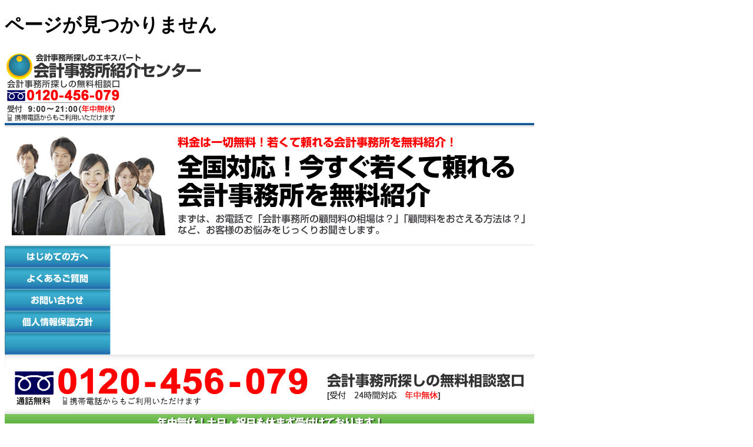

--- FILE ---
content_type: text/html;charset=EUC-JP
request_url: http://zeijimu-kaikei.com/%e9%96%a2%e6%9d%b1/%e6%9d%b1%e4%ba%ac%e9%83%bd/%e6%96%b0%e5%ae%bf%e5%8c%ba/%ef%bc%af%ef%bc%ad%ef%bc%a3%e4%bc%9a%e8%a8%88%e4%ba%8b%e5%8b%99%e6%89%80-5613/
body_size: 9453
content:
<!DOCTYPE HTML PUBLIC "-//W3C//DTD HTML 4.01 Transitional//EN" "http://www.w3.org/TR/html4/loose.dtd">
<html>
<head>
<meta name="robots" content="noindex,noarchive,nosnippet,follow" />
<meta http-equiv="Content-Type" content="text/html; charset=euc-jp" />
<title>ページが見つかりません | 会計事務所紹介センター</title>
<meta name="description" content="お探しのページが見つかりません。情報が削除されている可能性があります。" />
<meta name="keywords" content=",全国対応" />
<meta http-equiv="Content-Style-Type" content="text/css" />
<meta http-equiv="Content-Script-Type" content="text/javascript" />
<link rel="stylesheet" href="/include/common.css" type="text/css" />
<link rel="shortcut icon" href="favicon.ico" />
</head>
<body>
<div id="container">
  <div id="head">
    <div id="title"><a name="pagetop" id="pagetop"></a>
      <h1>ページが見つかりません</h1>
      <div id="rollover_head_logo"><a href="http://zeijimu-kaikei.com/"><img src="http://zeijimu-kaikei.com/image/head_logo.gif" width="335" height="48" alt="会計事務所紹介センターでは、若くて頼れる会計事務所を無料紹介。" id="logo" /></a></div>
    </div>
    <div id="rollover_head_tel2"><a href="http://zeijimu-kaikei.com/inquiry2.php?utm_source=zeijimu&amp;utm_medium=header&amp;utm_content=head_telbtn"><img src="http://zeijimu-kaikei.com/image/head_tel2.gif" width="200" height="72" alt="無料相談ダイヤル窓口" /></a></div>
    <div id="okage"></div>
</div>
<img src="http://zeijimu-kaikei.com/image/head_line_bottom.gif" width="900" height="10" alt=" " />
  <div id="rollover_head_title"><a href="http://zeijimu-kaikei.com/inquiry2.php?utm_source=zeijimu&amp;utm_medium=header&amp;utm_content=head_title"><img src="http://zeijimu-kaikei.com/image/head_title.gif" width="900" height="201" alt="全国対応！若くて頼れる会計事務所を、今すぐ無料紹介します！" /></a></div>
  <div id="headmenu">
    <div id="rollover_head_navi1"><a href="http://zeijimu-kaikei.com/guide/"><img src="http://zeijimu-kaikei.com/image/head_navi1.gif" width="180" height="37" alt="はじめての方へ" /></a></div>
    <div id="rollover_head_navi3"><a href="http://zeijimu-kaikei.com/faq/"><img src="http://zeijimu-kaikei.com/image/head_navi3.gif" width="180" height="37" alt="よくあるご質問" /></a></div>
    <div id="rollover_head_navi4"><a href="http://zeijimu-kaikei.com/inquiry2.php"><img src="http://zeijimu-kaikei.com/image/head_navi4.gif" width="180" height="37" alt="お問い合わせ" /></a></div>
    <div id="rollover_head_navi2"><a href="http://zeijimu-kaikei.com/info/privacy.html"><img src="http://zeijimu-kaikei.com/image/head_navi2.gif" width="180" height="37" alt="個人情報保護方針" /></a></div>
  	<div id="rollover_head_navi5"><img src="http://zeijimu-kaikei.com/image/head_navi.gif" width="180" height="37" alt="　" /></a></div>
  </div>
  <div id="rollover_head_tel3"><a href="http://zeijimu-kaikei.com/inquiry2.php?utm_source=zeijimu&amp;utm_medium=header&amp;utm_content=head_telbig"><img src="http://zeijimu-kaikei.com/image/head_tel3.gif" width="900" height="101" alt="無料相談窓口" /></a></div>
  <div id="rollover_head_yasumazu"><a href="http://zeijimu-kaikei.com/inquiry2.php?utm_source=zeijimu&amp;utm_medium=header&amp;utm_content=head_yasumazu"><img src="http://zeijimu-kaikei.com/image/head_yasumazu.gif" width="900" height="30" alt="土日祝も休まず受付けております" /></a></div><div id="wrapper">
  <div id="body">
    <p><a href="http://zeijimu-kaikei.com/">会計事務所紹介センターTOP</a> > ページが見つかりません。</p>
    <h5>ページが見つかりません</h5>
    <div class="para">
      <p>ページが見つかりませんでした。<br />
      会計事務所紹介センターのトップページから、再度検索くださいませ。</p>
    </div>
    <p class="link_list">
      <span class="link"><a href="http://zeijimu-kaikei.com/">会計事務所紹介センターTOP</a></span><br />
    </p>
  </div>
  <div id="r_col">
            <div id="rollover_bana_isogai"><a href="http://zeijimu-kaikei.com/zeirishi-shuzai.php"><img src="http://zeijimu-kaikei.com/image/bana_isogai.jpg" width="210" height="102" alt="磯貝さま取材" /></a></div><br />
      <div id="rollover_bana_kitamoto"><a href="http://zeijimu-kaikei.com/zeirishi-shuzai2.php"><img src="http://zeijimu-kaikei.com/image/bana_kitamoto.jpg" width="210" height="102" alt="北本さま取材" /></a></div><br />
      <ul class="rl_tantou">
                <div id="rollover_tantou_tanaka"><a href="/inquiry2.php?utm_source=zeijimu&utm_medium=rcol&utm_content=side_tantou"><img src="http://zeijimu-kaikei.com/image/tantou_tanaka.gif" width="212" height="102" alt="担当者" /></a></div>
      </ul>

      <div class="box2">
      <img src="http://zeijimu-kaikei.com/image/guidemenu.gif" width="212" height="34" alt="会計事務所紹介とは" /></div>

      <div class="guidemenu"><p>全国対応、全国16661件の会計事務所から紹介。
相談料や紹介料、契約手数料など一切無料です。
あなたの条件に合わせて会計事務所をご紹介。まだ具体的に探していないという方もOK。お気軽にお問合せください。
顧問料の相場や、会計事務所に依頼するメリットなどをご説明します。会計事務所のご紹介は会計事務所紹介センターにお任せください。<a href="/search/">会計事務所検索はこちら</a></p>
      <dl>
        <dt class="newlink"><a href="http://zeijimu-kaikei.com/guide/">はじめての方へ</a></dt>
        <dt class="newlink"><a href="http://zeijimu-kaikei.com/guide/flow.html">会計事務所紹介の流れ</a></dt>
        <dt class="newlink"><a href="http://zeijimu-kaikei.com/guide/point.html">ご利用のメリット</a></dt>
        <dt class="newlink"><a href="http://zeijimu-kaikei.com/faq/">よくあるご質問</a></dt>
        <dt class="newlink"><a href="http://zeijimu-kaikei.com/info/">運営会社</a></dt>
        <dt class="newlink"><a href="http://zeijimu-kaikei.com/info/privacy.html">個人情報保護方針</a></dt>
        <dt class="newlink"><a href="http://zeijimu-kaikei.com/sitemap.html">サイトマップ</a></dt>
      </dl>
      </div>


      <div class="box3">
        <img src="http://zeijimu-kaikei.com/image/box_bottom.gif" width="212" height="25" alt=" " align="absbottom">
      </div>
      <div class="r_col_side"><div id="rollover_keiri">
      <a href="http://zeijimu-kaikei.com/inquiry2.php?utm_source=zeijimu&utm_medium=rcol&utm_content=side_needs_keiri"><img src="http://zeijimu-kaikei.com/image/side_pac_keiri.gif" width="212" height="439" alt="はじめての会計事務所選びパック" class="needsbtn col" border="0" /></a></div></div>
      <div class="r_col_side"><div id="rollover_norikae">
      <a href="http://zeijimu-kaikei.com/inquiry2.php?utm_source=zeijimu&utm_medium=rcol&utm_content=side_needs_norikae"><img src="http://zeijimu-kaikei.com/image/side_pac_norikae.gif" width="212" height="439" alt="会計事務所変更パック" class="needsbtn col" border="0" /></a></div></div>
</div></div></div>
  <div id="foot">
    <div id="footnavi">
    <img src="http://zeijimu-kaikei.com//image/foot_tel.gif" width="900" height="101" alt="会計事務所紹介センター無料相談窓口" />
    <img src="http://zeijimu-kaikei.com//image/foot_line.gif" width="900" height="10" alt=" " />
      <div id="rollover_copy"><a href="http://zeijimu-kaikei.com/"><img src="http://zeijimu-kaikei.com//image/copy.gif" width="421" height="20" alt="株式会社ユニークが運営する会計事務所紹介センター" /></a></div>
      <ul>
        <li class="copyright">このウェブサイト上の文章、映像、写真などの著作物の全部、または一部を了承なく複製、使用することを禁じます。</li>

<li><a href="http://zeijimu-kaikei.com/">会計事務所</a>紹介センターは、企業と会計事務所双方の発展を目的とした<a href="http://zeijimu-kaikei.com/">会計事務所紹介</a>サイトです。</li>


      </ul>
    </div>
<!--
    <div id="footlogo">
      <div id="rollover_foot_logo"><a href="http://www.uniquestyle.org/" rel="nofollow" target="_blank"><img src="http://zeijimu-kaikei.com//image/foot_logo.gif" alt="株式会社ユニーク" width="92" height="29" /></a></div>
    </div>
-->

<script type="text/javascript" language="javascript">
/* <![CDATA[ */
var yahoo_retargeting_id = 'U86KUTZG2Y';
var yahoo_retargeting_label = 'miller';
/* ]]> */
</script>
<script type="text/javascript" language="javascript" src="//b92.yahoo.co.jp/js/s_retargeting.js"></script>

<!-- Google Code for &#31246;&#29702;&#22763;&#32057;&#20171; Remarketing List -->
<script type="text/javascript">
/* <![CDATA[ */
var google_conversion_id = 1040543850;
var google_conversion_language = "en";
var google_conversion_format = "3";
var google_conversion_color = "666666";
var google_conversion_label = "l133CPKVswIQ6uCV8AM";
var google_conversion_value = 0;
/* ]]> */
</script>
<script type="text/javascript" src="http://www.googleadservices.com/pagead/conversion.js">
</script>
<noscript>
<div style="display:inline;">
<img height="1" width="1" style="border-style:none;" alt="" src="http://www.googleadservices.com/pagead/conversion/1040543850/?label=l133CPKVswIQ6uCV8AM&amp;guid=ON&amp;script=0"/>
</div>
</noscript>


  </div>
  
  

<script type="text/javascript">
var gaJsHost = (("https:" == document.location.protocol) ? "https://ssl." : "http://www.");
document.write(unescape("%3Cscript src='" + gaJsHost + "google-analytics.com/ga.js' type='text/javascript'%3E%3C/script%3E"));
</script>
<script type="text/javascript">
try {
var pageTracker = _gat._getTracker("UA-9454386-11");
pageTracker._trackPageview();
} catch(err) {}</script>
</div>
</body>
</html>